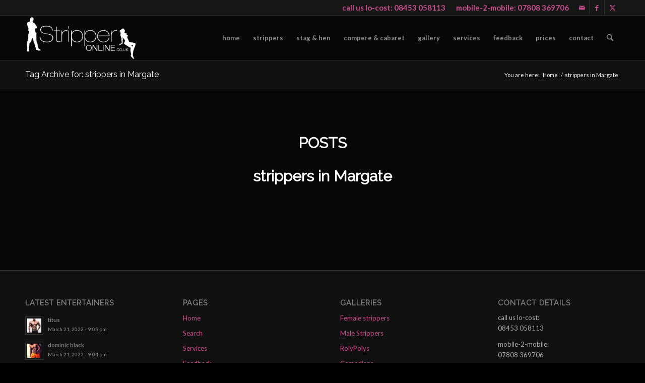

--- FILE ---
content_type: text/css
request_url: https://stripperonline.co.uk/wp-content/uploads/dynamic_avia/avia_posts_css/post-57189.css?ver=ver-1769071833
body_size: -116
content:
.flex_column.av-1bbio6d-be4971f37a34ff025f50d3c850c98959{
border-radius:0px 0px 0px 0px;
padding:0px 0px 0px 0px;
}

